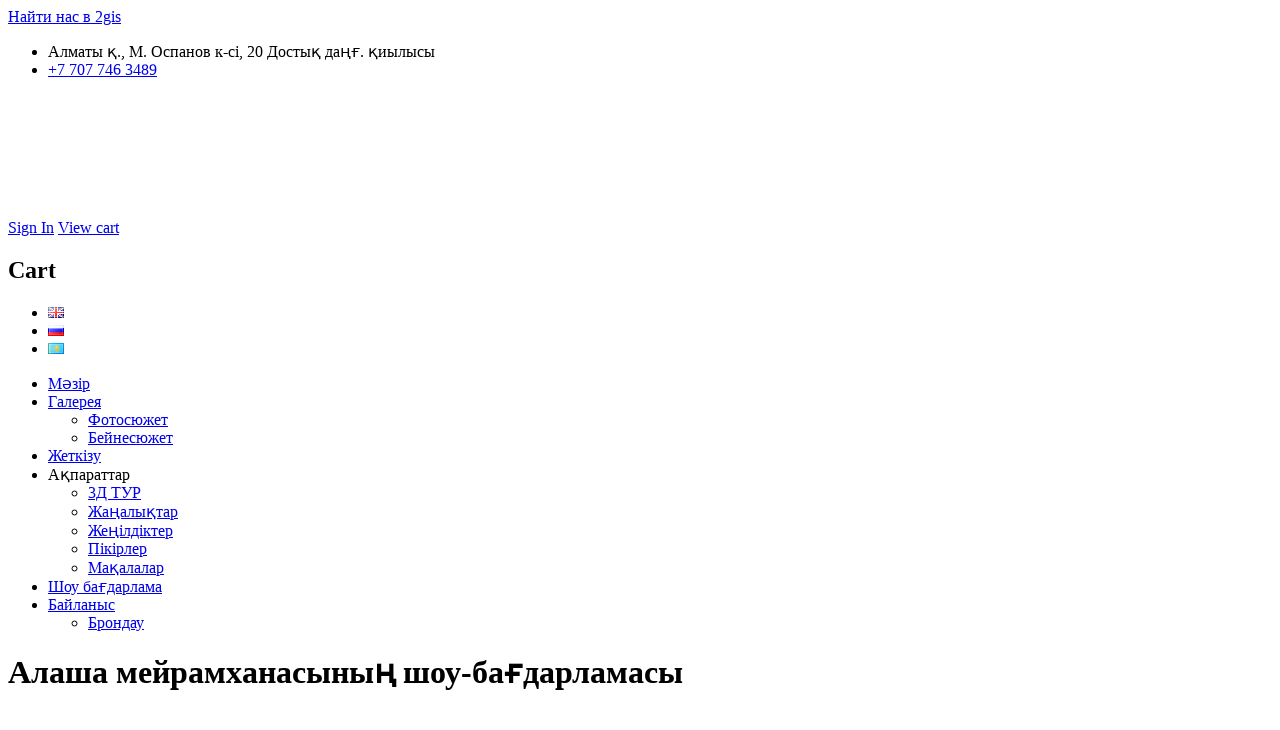

--- FILE ---
content_type: text/html; charset=UTF-8
request_url: https://alasha.kz/kk/%D0%B0%D0%BB%D0%B0%D1%88%D0%B0-%D0%BC%D0%B5%D0%B9%D1%80%D0%B0%D0%BC%D1%85%D0%B0%D0%BD%D0%B0%D1%81%D1%8B%D0%BD%D1%8B%D2%A3-%D1%88%D0%BE%D1%83-%D0%B1%D0%B0%D2%93%D0%B4%D0%B0%D1%80%D0%BB%D0%B0%D0%BC/
body_size: 11275
content:
<!DOCTYPE html><html lang="kk"><head><meta charset="UTF-8" /><meta name="viewport" content="width=device-width, initial-scale=1, minimum-scale=1, maximum-scale=1, user-scalable=no"> <!-- This site is optimized with the Yoast SEO plugin v15.0 - https://yoast.com/wordpress/plugins/seo/ --><link media="all" href="https://alasha.kz/wp-content/cache/autoptimize/css/autoptimize_6a93017623b5b3860e6d1675733ea962.css" rel="stylesheet" /><title>Алаша мейрамханасының шоу-бағдарламасы - alasha.kz</title><meta name="robots" content="index, follow, max-snippet:-1, max-image-preview:large, max-video-preview:-1" /><link rel="canonical" href="https://alasha.kz/kk/алаша-мейрамханасының-шоу-бағдарлам/" /><meta property="og:locale" content="en_US" /><meta property="og:locale:alternate" content="en_GB" /><meta property="og:locale:alternate" content="ru_RU" /><meta property="og:type" content="article" /><meta property="og:title" content="Алаша мейрамханасының шоу-бағдарламасы - alasha.kz" /><meta property="og:description" content="Рестораны с шоу программой в Алматы – идеальный вариант для того, чтобы вкусно поесть и хорошо провести время. Здесь встречают гостей в лучших традициях восточного гостеприимства, повара радуют вкуснейшими блюдами, а..." /><meta property="og:url" content="https://alasha.kz/kk/алаша-мейрамханасының-шоу-бағдарлам/" /><meta property="og:site_name" content="alasha.kz" /><meta property="article:published_time" content="2019-11-07T09:32:46+00:00" /><meta property="og:image" content="https://alasha.kz/wp-content/uploads/2019/10/Шоу-3-min-594x450.jpg" /><meta name="twitter:card" content="summary_large_image" /> <script type="application/ld+json" class="yoast-schema-graph">{"@context":"https://schema.org","@graph":[{"@type":"WebSite","@id":"https://alasha.kz/kk/home1/#website","url":"https://alasha.kz/kk/home1/","name":"alasha.kz","description":"Restaurant","potentialAction":[{"@type":"SearchAction","target":"https://alasha.kz/kk/home1/?s={search_term_string}","query-input":"required name=search_term_string"}],"inLanguage":"kk"},{"@type":"ImageObject","@id":"https://alasha.kz/kk/%d0%b0%d0%bb%d0%b0%d1%88%d0%b0-%d0%bc%d0%b5%d0%b9%d1%80%d0%b0%d0%bc%d1%85%d0%b0%d0%bd%d0%b0%d1%81%d1%8b%d0%bd%d1%8b%d2%a3-%d1%88%d0%be%d1%83-%d0%b1%d0%b0%d2%93%d0%b4%d0%b0%d1%80%d0%bb%d0%b0%d0%bc/#primaryimage","inLanguage":"kk","url":"https://alasha.kz/wp-content/uploads/2019/10/\u0428\u043e\u0443-3-min-594x450.jpg"},{"@type":"WebPage","@id":"https://alasha.kz/kk/%d0%b0%d0%bb%d0%b0%d1%88%d0%b0-%d0%bc%d0%b5%d0%b9%d1%80%d0%b0%d0%bc%d1%85%d0%b0%d0%bd%d0%b0%d1%81%d1%8b%d0%bd%d1%8b%d2%a3-%d1%88%d0%be%d1%83-%d0%b1%d0%b0%d2%93%d0%b4%d0%b0%d1%80%d0%bb%d0%b0%d0%bc/#webpage","url":"https://alasha.kz/kk/%d0%b0%d0%bb%d0%b0%d1%88%d0%b0-%d0%bc%d0%b5%d0%b9%d1%80%d0%b0%d0%bc%d1%85%d0%b0%d0%bd%d0%b0%d1%81%d1%8b%d0%bd%d1%8b%d2%a3-%d1%88%d0%be%d1%83-%d0%b1%d0%b0%d2%93%d0%b4%d0%b0%d1%80%d0%bb%d0%b0%d0%bc/","name":"\u0410\u043b\u0430\u0448\u0430 \u043c\u0435\u0439\u0440\u0430\u043c\u0445\u0430\u043d\u0430\u0441\u044b\u043d\u044b\u04a3 \u0448\u043e\u0443-\u0431\u0430\u0493\u0434\u0430\u0440\u043b\u0430\u043c\u0430\u0441\u044b - alasha.kz","isPartOf":{"@id":"https://alasha.kz/kk/home1/#website"},"primaryImageOfPage":{"@id":"https://alasha.kz/kk/%d0%b0%d0%bb%d0%b0%d1%88%d0%b0-%d0%bc%d0%b5%d0%b9%d1%80%d0%b0%d0%bc%d1%85%d0%b0%d0%bd%d0%b0%d1%81%d1%8b%d0%bd%d1%8b%d2%a3-%d1%88%d0%be%d1%83-%d0%b1%d0%b0%d2%93%d0%b4%d0%b0%d1%80%d0%bb%d0%b0%d0%bc/#primaryimage"},"datePublished":"2019-11-07T09:32:46+00:00","dateModified":"2019-11-07T09:32:46+00:00","author":{"@id":"https://alasha.kz/kk/home1/#/schema/person/d48bca1fa892e01c3496f0ec6a3f3561"},"inLanguage":"kk","potentialAction":[{"@type":"ReadAction","target":["https://alasha.kz/kk/%d0%b0%d0%bb%d0%b0%d1%88%d0%b0-%d0%bc%d0%b5%d0%b9%d1%80%d0%b0%d0%bc%d1%85%d0%b0%d0%bd%d0%b0%d1%81%d1%8b%d0%bd%d1%8b%d2%a3-%d1%88%d0%be%d1%83-%d0%b1%d0%b0%d2%93%d0%b4%d0%b0%d1%80%d0%bb%d0%b0%d0%bc/"]}]},{"@type":"Person","@id":"https://alasha.kz/kk/home1/#/schema/person/d48bca1fa892e01c3496f0ec6a3f3561","name":"alashaadmin","image":{"@type":"ImageObject","@id":"https://alasha.kz/kk/home1/#personlogo","inLanguage":"kk","url":"https://secure.gravatar.com/avatar/14ce309a5b85aa9c1af88312117b61d0?s=96&d=mm&r=g","caption":"alashaadmin"}}]}</script> <!-- / Yoast SEO plugin. --><link rel='dns-prefetch' href='//fonts.googleapis.com' /><link rel='dns-prefetch' href='//s.w.org' /><link rel="alternate" type="application/rss+xml" title="alasha.kz &raquo; Веб-арна" href="https://alasha.kz/kk/feed/" /><link rel="alternate" type="application/rss+xml" title="alasha.kz &raquo; пікірлер веб-арнасы" href="https://alasha.kz/kk/comments/feed/" /><link rel="alternate" type="application/rss+xml" title="alasha.kz &raquo; Алаша мейрамханасының шоу-бағдарламасы пікірлер веб-арнасы" href="https://alasha.kz/kk/%d0%b0%d0%bb%d0%b0%d1%88%d0%b0-%d0%bc%d0%b5%d0%b9%d1%80%d0%b0%d0%bc%d1%85%d0%b0%d0%bd%d0%b0%d1%81%d1%8b%d0%bd%d1%8b%d2%a3-%d1%88%d0%be%d1%83-%d0%b1%d0%b0%d2%93%d0%b4%d0%b0%d1%80%d0%bb%d0%b0%d0%bc/feed/" /><link rel='stylesheet' id='cristiano-google-fonts-css'  href='https://fonts.googleapis.com/css?family=Lora%3A400%2C400i%2C700%7CCinzel&#038;subset=cyrillic%2Ccyrillic-ext%2Clatin-ext%2Cvietnamese&#038;ver=5.5.17' type='text/css' media='all' /><link rel='stylesheet' id='popup-maker-site-css'  href='https://alasha.kz/wp-content/cache/autoptimize/css/autoptimize_single_8a8086a35ffcbfa1164a707fbf9f48d2.css?generated=1600417962&#038;ver=1.11.2' type='text/css' media='all' /> <script type='text/javascript' src='https://alasha.kz/wp-includes/js/jquery/jquery.js?ver=1.12.4-wp' id='jquery-core-js'></script> <link rel="https://api.w.org/" href="https://alasha.kz/wp-json/" /><link rel="alternate" type="application/json" href="https://alasha.kz/wp-json/wp/v2/posts/1540" /><link rel="EditURI" type="application/rsd+xml" title="RSD" href="https://alasha.kz/xmlrpc.php?rsd" /><link rel="wlwmanifest" type="application/wlwmanifest+xml" href="https://alasha.kz/wp-includes/wlwmanifest.xml" /><meta name="generator" content="WordPress 5.5.17" /><meta name="generator" content="WooCommerce 4.5.5" /><link rel='shortlink' href='https://alasha.kz/?p=1540' /><link rel="alternate" type="application/json+oembed" href="https://alasha.kz/wp-json/oembed/1.0/embed?url=https%3A%2F%2Falasha.kz%2Fkk%2F%25d0%25b0%25d0%25bb%25d0%25b0%25d1%2588%25d0%25b0-%25d0%25bc%25d0%25b5%25d0%25b9%25d1%2580%25d0%25b0%25d0%25bc%25d1%2585%25d0%25b0%25d0%25bd%25d0%25b0%25d1%2581%25d1%258b%25d0%25bd%25d1%258b%25d2%25a3-%25d1%2588%25d0%25be%25d1%2583-%25d0%25b1%25d0%25b0%25d2%2593%25d0%25b4%25d0%25b0%25d1%2580%25d0%25bb%25d0%25b0%25d0%25bc%2F" /><link rel="alternate" type="text/xml+oembed" href="https://alasha.kz/wp-json/oembed/1.0/embed?url=https%3A%2F%2Falasha.kz%2Fkk%2F%25d0%25b0%25d0%25bb%25d0%25b0%25d1%2588%25d0%25b0-%25d0%25bc%25d0%25b5%25d0%25b9%25d1%2580%25d0%25b0%25d0%25bc%25d1%2585%25d0%25b0%25d0%25bd%25d0%25b0%25d1%2581%25d1%258b%25d0%25bd%25d1%258b%25d2%25a3-%25d1%2588%25d0%25be%25d1%2583-%25d0%25b1%25d0%25b0%25d2%2593%25d0%25b4%25d0%25b0%25d1%2580%25d0%25bb%25d0%25b0%25d0%25bc%2F&#038;format=xml" /><link rel="alternate" href="https://alasha.kz/en/alasha-restaurant-show-program/" hreflang="en" /><link rel="alternate" href="https://alasha.kz/shou-programmy-restorana-alasha/" hreflang="ru" /><link rel="alternate" href="https://alasha.kz/kk/%d0%b0%d0%bb%d0%b0%d1%88%d0%b0-%d0%bc%d0%b5%d0%b9%d1%80%d0%b0%d0%bc%d1%85%d0%b0%d0%bd%d0%b0%d1%81%d1%8b%d0%bd%d1%8b%d2%a3-%d1%88%d0%be%d1%83-%d0%b1%d0%b0%d2%93%d0%b4%d0%b0%d1%80%d0%bb%d0%b0%d0%bc/" hreflang="kk" /> <!-- Instagram Feed CSS --> <noscript><style>.woocommerce-product-gallery{ opacity: 1 !important; }</style></noscript><link rel="icon" href="https://alasha.kz/wp-content/uploads/2019/10/logo-100x100.png" sizes="32x32" /><link rel="icon" href="https://alasha.kz/wp-content/uploads/2019/10/logo-370x247.png" sizes="192x192" /><link rel="apple-touch-icon" href="https://alasha.kz/wp-content/uploads/2019/10/logo-370x247.png" /><meta name="msapplication-TileImage" content="https://alasha.kz/wp-content/uploads/2019/10/logo-370x247.png" /><link
 rel="stylesheet"
 href="https://cdn.jsdelivr.net/npm/@fancyapps/ui@4.0/dist/fancybox.css"
 /> <script src="https://cdn.jsdelivr.net/npm/@fancyapps/ui@4.0/dist/fancybox.umd.js"></script> <meta name="google-site-verification" content="sfesGja0OBCDSNTgi7gZCjKjnQB7YyiYrUz2KGNpEg4" /> <!-- Google Tag Manager --> <!-- End Google Tag Manager --></head><body data-rsssl=1 class="post-template-default single single-post postid-1540 single-format-standard wp-custom-logo theme-cristiano woocommerce-no-js right-sidebar"> <!-- Google Tag Manager (noscript) --> <noscript><iframe 
height="0" width="0" style="display:none;visibility:hidden" data-src="https://www.googletagmanager.com/ns.html?id=GTM-PLZMHS2" class="lazyload" src="[data-uri]"></iframe></noscript> <!-- End Google Tag Manager (noscript) --><header class="header-container transparent-header sticky-tr"><div class="header-wrap"><div id="top-bar"><div class="center clearfix"><div class="social"> <a href="https://2gis.kz/almaty/firm/9429940000792038?m=76.976527%2C43.20212%2F16" class="twogis" target="_blank"><span>Найти нас в 2gis</span> <em></em></a> <a class="fa fa-facebook" href="https://m.facebook.com/profile.php?id=517874398385535&#038;ref=content_filter" target="blank"></a> <a class="fa fa-instagram" href="https://www.instagram.com/alasha.almaty/" target="blank"></a></div><ul class="header-info"><li><i class="fa fa-map-marker"></i>Алматы қ., М. Оспанов к-сі, 20 Достық даңғ. қиылысы</li><li><i class="fa fa-phone"></i><a href="tel:+7 707 746 3489">+7 707 746 3489</a></li></ul></div></div><div class="header header-v1"><div class="flex-header center clearfix"><div id="nav-listener" class="nav-icon-left"> <span></span> <span></span> <span></span></div><div class="logo"> <a href="https://alasha.kz/kk/home1/" class="custom-logo-link" rel="home"><img width="276" height="104"   alt="alasha.kz" data-src="https://alasha.kz/wp-content/uploads/2022/07/Group-лого-1.png" class="custom-logo lazyload" src="[data-uri]" /><noscript><img width="276" height="104" src="https://alasha.kz/wp-content/uploads/2022/07/Group-лого-1.png" class="custom-logo" alt="alasha.kz" /></noscript></a></div><nav id="nav"><div class="shopping-cart"><div class="cart-listener"></div><div class="header-mini-cart"><p class="cart-links"> <a href="https://alasha.kz/kk/%d0%b0%d0%bb%d0%b0%d1%88%d0%b0-%d0%bc%d0%b5%d0%b9%d1%80%d0%b0%d0%bc%d1%85%d0%b0%d0%bd%d0%b0%d1%81%d1%8b%d0%bd%d1%8b%d2%a3-%d1%88%d0%be%d1%83-%d0%b1%d0%b0%d2%93%d0%b4%d0%b0%d1%80%d0%bb%d0%b0%d0%bc/"><i class="fa fa-user-circle-o"></i>Sign In</a> <a href="https://alasha.kz/kk/%d0%b0%d0%bb%d0%b0%d1%88%d0%b0-%d0%bc%d0%b5%d0%b9%d1%80%d0%b0%d0%bc%d1%85%d0%b0%d0%bd%d0%b0%d1%81%d1%8b%d0%bd%d1%8b%d2%a3-%d1%88%d0%be%d1%83-%d0%b1%d0%b0%d2%93%d0%b4%d0%b0%d1%80%d0%bb%d0%b0%d0%bc/"><i class="fa fa-shopping-bag" aria-hidden="true"></i>View cart</a> <a class="close-cart fa fa-times"></a></p><div class="widget woocommerce widget_shopping_cart"><h2 class="widgettitle">Cart</h2><div class="widget_shopping_cart_content"></div></div></div></div><ul class="lang-switch"><li class="lang-item lang-item-45 lang-item-en lang-item-first"><a lang="en-GB" hreflang="en-GB" href="https://alasha.kz/en/alasha-restaurant-show-program/"><img src="[data-uri]" title="English" alt="English" width="16" height="11" style="width: 16px; height: 11px;" /></a></li><li class="lang-item lang-item-48 lang-item-ru"><a lang="ru-RU" hreflang="ru-RU" href="https://alasha.kz/shou-programmy-restorana-alasha/"><img src="[data-uri]" title="Русский" alt="Русский" width="16" height="11" style="width: 16px; height: 11px;" /></a></li><li class="lang-item lang-item-90 lang-item-kk current-lang"><a lang="kk" hreflang="kk" href="https://alasha.kz/kk/%d0%b0%d0%bb%d0%b0%d1%88%d0%b0-%d0%bc%d0%b5%d0%b9%d1%80%d0%b0%d0%bc%d1%85%d0%b0%d0%bd%d0%b0%d1%81%d1%8b%d0%bd%d1%8b%d2%a3-%d1%88%d0%be%d1%83-%d0%b1%d0%b0%d2%93%d0%b4%d0%b0%d1%80%d0%bb%d0%b0%d0%bc/"><img src="[data-uri]" title="Қазақ тілі" alt="Қазақ тілі" width="16" height="11" style="width: 16px; height: 11px;" /></a></li></ul><ul id="menu-menu-kaz" class="primary-menu"><li id="menu-item-4804" class="menu-item menu-item-type-custom menu-item-object-custom menu-item-4804"><a href="https://alasha.kamiqr.com/menu/delivery?fbclid=PAQ0xDSwKs5q5leHRuA2FlbQIxMQABp-oZFIC54SVEdIWkj808hGtb646SLa9FOdqjbtrRi6QMeT9TO9tHbju1L4v4_aem_22086i3FtGvjsbj6ZziF_g">Мәзір</a></li><li id="menu-item-2870" class="menu-item menu-item-type-custom menu-item-object-custom menu-item-has-children menu-item-2870"><a href="https://alasha.kz/">Галерея</a><ul class="sub-menu"><li id="menu-item-1577" class="menu-item menu-item-type-post_type menu-item-object-page menu-item-1577"><a href="https://alasha.kz/kk/gallery-aivan/">Фотосюжет</a></li><li id="menu-item-1576" class="menu-item menu-item-type-post_type menu-item-object-page menu-item-1576"><a href="https://alasha.kz/kk/%d0%b1%d0%b5%d0%b9%d0%bd%d0%b5%d0%bb%d0%b5%d1%80/">Бейнесюжет</a></li></ul></li><li id="menu-item-2642" class="menu-item menu-item-type-custom menu-item-object-custom menu-item-2642"><a href="https://alasha.kz/kk/zhetkizu-4/">Жеткізу</a></li><li id="menu-item-3062" class="menu-item menu-item-type-custom menu-item-object-custom menu-item-has-children menu-item-3062"><a>Ақпараттар</a><ul class="sub-menu"><li id="menu-item-4153" class="menu-item menu-item-type-custom menu-item-object-custom menu-item-4153"><a href="https://www.google.kz/maps/@43.2021742,76.9762581,3a,90y,0.91h,108.88t/data=!3m7!1e1!3m5!1sAF1QipPK8qT3Fq9hM_ZhKujNwkU2m1VctSiw8rfMcn8D!2e10!3e11!7i10000!8i5000?hl=ru">3Д ТУР</a></li><li id="menu-item-1520" class="menu-item menu-item-type-taxonomy menu-item-object-category menu-item-1520"><a href="https://alasha.kz/kk/janalyktar/">Жаңалықтар</a></li><li id="menu-item-3063" class="menu-item menu-item-type-taxonomy menu-item-object-category menu-item-3063"><a href="https://alasha.kz/kk/zhe%d2%a3ildikter/">Жеңілдіктер</a></li><li id="menu-item-2628" class="menu-item menu-item-type-post_type menu-item-object-page menu-item-2628"><a href="https://alasha.kz/sizdi%d2%a3-pikiri%d2%a3iz-2/">Пікірлер</a></li><li id="menu-item-1521" class="menu-item menu-item-type-taxonomy menu-item-object-category current-post-ancestor current-menu-parent current-post-parent menu-item-1521"><a href="https://alasha.kz/kk/makalalar/">Мақалалар</a></li></ul></li><li id="menu-item-1572" class="menu-item menu-item-type-post_type menu-item-object-page menu-item-1572"><a href="https://alasha.kz/kk/bagdarlamalyk-shou/">Шоу бағдарлама</a></li><li id="menu-item-1579" class="menu-item menu-item-type-post_type menu-item-object-page menu-item-has-children menu-item-1579"><a href="https://alasha.kz/kk/contactus/">Байланыс</a><ul class="sub-menu"><li id="menu-item-1574" class="menu-item menu-item-type-post_type menu-item-object-page menu-item-1574"><a href="https://alasha.kz/kk/%d0%b1%d1%80%d0%be%d0%bd-%d0%b6%d0%b0%d1%81%d0%b0%d1%83/">Брондау</a></li></ul></li></ul></nav></div></div></div></header><div id="page-header" class="dzsparallaxer auto-init height-is-based-on-content use-loading"><div class="divimage dzsparallaxer--target" style="background-image:url(https://jnetwork.com.kz/wp-content/uploads/2019/10/header-bg.jpg)"></div><div class="container"><div class="center"><div class="heading-title"><h1 class="font-heading color-tr opacity-lg unvisible dynamic-shadow">Алаша мейрамханасының шоу-бағдарламасы</h1></div></div></div> <span class="shading gradient"></span></div><div class="layout-replace"><div class="container"><div class="center"><div class="heading-title"><h1 class="font-heading" style="color: #1E5FA1!important;">Алаша мейрамханасының шоу-бағдарламасы</h1></div></div></div></div><div id="layout" class="wide"><div id="container" class="color-content"><div id="single-post" class="inner-container center"><main id="content"><article class="post-1540 post type-post status-publish format-standard hentry category-makalalar"><ul class="entry-meta"><li> <i class="fa fa-calendar-o"></i> <time class="date" datetime="2019-11-07">07.11.2019</time></li> <!--<li> <i class="fa fa-comment"></i> <a href="https://alasha.kz/kk/%d0%b0%d0%bb%d0%b0%d1%88%d0%b0-%d0%bc%d0%b5%d0%b9%d1%80%d0%b0%d0%bc%d1%85%d0%b0%d0%bd%d0%b0%d1%81%d1%8b%d0%bd%d1%8b%d2%a3-%d1%88%d0%be%d1%83-%d0%b1%d0%b0%d2%93%d0%b4%d0%b0%d1%80%d0%bb%d0%b0%d0%bc/#comments">Еш пікір жоқ</a></li>--><li> <i class="fa fa-tag"></i><ul class="post-categories"><li><a href="https://alasha.kz/kk/makalalar/" rel="category tag">Мақалалар</a></li></ul></li></ul><div class="post-content"><p><strong>Рестораны с шоу программой</strong> в Алматы – идеальный вариант для того, чтобы вкусно поесть и хорошо провести время. Здесь встречают гостей в лучших традициях восточного гостеприимства, повара радуют вкуснейшими блюдами, а артисты покоряют оригинальными номерами.</p><p><em>Отдохнуть душой и сердцем</em></p><p>Ресторан «Алаша» &#8211; это вся красота и экзотика Востока в самом центре Алматы. Вы сможете почувствовать себя настоящим падишахом из волшебной сказки, ведь вас ждет щедрый дастархан и неординарная развлекательная программа. Хотя бы на один вечер вы полностью забудете о повседневных проблемах, сможете насладиться великолепным танцевальным шоу и первоклассным сервисом.</p><p><strong>Шоу программа в Алматы </strong>от коллектива ресторана «Алаша» не оставит равнодушным самого требовательного ценителя развлечений. Вас ждет взрывная смесь из живой музыки и ярких танцевальных номеров в исполнении профессиональных танцовщиц.</p><p><em>Восточные танцы</em></p><p>Захватывающее танцевальное шоу – это то, чем по праву гордится ресторан «Алаша». Девушки в красочных сценических костюмах исполняют национальные казахские, узбекские и арабские танцы. Мягкие жесты, плавные переходы из одного положения в другое, скользящий шаг артисток – все это завораживает и притягивает взгляды зрителей. Танцовщицы облачены в костюмы из мерцающих тканей и выглядят так, как будто перенеслись к нам из восточной сказки.</p><p><img loading="lazy"   alt="" width="594" height="450" data-src="https://alasha.kz/wp-content/uploads/2019/10/Шоу-3-min-594x450.jpg" class="size-medium wp-image-1232 aligncenter lazyload" src="[data-uri]" /><noscript><img loading="lazy" class="size-medium wp-image-1232 aligncenter" src="https://alasha.kz/wp-content/uploads/2019/10/Шоу-3-min-594x450.jpg" alt="" width="594" height="450" /></noscript></p><p class="rteleft"><em>Вечерняя шоу программа</em></p><p class="rteleft">Хотите перенестись из шумного мегаполиса в оазис райского блаженства? Приходите на вечернюю шоу-программу в ресторан «Алаша» и насладитесь изумительной грацией танца живота, незабываемой пластикой и невероятной энергетикой. Этим чарующими и утонченными движениями древние времена наложницы услаждали взор султана, его гостей и подданных. Так что вы хотя бы на один вечер сможете почувствовать себя настоящим шейхом!</p><p class="rteleft"><em>Выступление канатоходцев</em></p><p class="rteleft">Летом обязательно посмотрите шоу канатоходцев, которое каждый день проходит на открытой площадке заведения. Актеры в ярких национальных костюмах исполняют просто невероятные, головокружительные номера, которые надо увидеть своими глазами. Умопомрачительные трюки покоряют воображение и заставляют восторженно рукоплескать.</p><p class="rteleft">Во время шоу у зрителей не раз замирает сердце, ведь канатоходцы бегают по канату, ходят вперед спиной, стоят на одной руке и даже передвигаются с завязанными глазами, балансируя на натянутом тросе. И все это происходит на большой высоте! Феерическое представление канатоходцев сопровождает живая музыка. Музыканты играют на национальных инструментах, как это делали их предки много поколений назад.</p><p><img loading="lazy"   alt="" width="675" height="450" data-src="https://alasha.kz/wp-content/uploads/2019/10/IMG_4988-min-675x450.jpg" class="size-medium wp-image-1230 aligncenter lazyload" src="[data-uri]" /><noscript><img loading="lazy" class="size-medium wp-image-1230 aligncenter" src="https://alasha.kz/wp-content/uploads/2019/10/IMG_4988-min-675x450.jpg" alt="" width="675" height="450" /></noscript></p><p class="rteleft"><em>Идеально для гостей из других городов и стран</em></p><p class="rteleft">К вам должны приехать гости? Выбираете <strong>рестораны Алматы</strong>, в которых могут вкусно накормить вас и ваших гостей? Обязательно посетите ресторан «Алаша» &#8211; здесь вас ждут вкуснейшие блюда восточной кухни и эффектная развлекательная программа. Возможность погрузиться в атмосферу истинного восточного гостеприимства – это именно то, что нужно для полноценного отдыха!</p><p class="rteleft">Отлично пройдут в заведении также любое семейное торжество, корпоративное мероприятие, дружеская вечеринка, романтическое свидание.</p></div></article></main><aside class="content-sidebar widget-area" role="complementary"><div id="recent-posts-2" class="widget widget_recent_entries"><h3 class="title font-heading">Соңғы жазбалар</h3><ul><li> <a href="https://alasha.kz/kk/tu%d2%93an-k%d2%afninderge-20-zhe%d2%a3ildik-alashamejramxanasy/">Туған күніндерге 20% жеңілдік &#8220;Алаша&#8221;мейрамханасы !</a></li><li> <a href="https://alasha.kz/kk/e%d2%a3-d%d3%99mdi-t%d2%aftinni%d2%a3-%d3%99ues%d2%9bojlary/">Ең дәмді түтіннің әуесқойлары</a></li><li> <a href="https://alasha.kz/kk/%d0%b0%d0%bb%d0%b0%d1%88%d0%b0-%d1%88%d1%8b%d2%93%d1%8b%d1%81-%d0%bc%d0%b5%d0%b9%d1%80%d0%b0%d0%bc%d1%85%d0%b0%d0%bd%d0%b0%d1%81%d1%8b/">«Алаша» шығыс мейрамханасы</a></li><li> <a href="https://alasha.kz/kk/%d0%b0%d0%bb%d0%b0%d1%88%d0%b0-%d0%bc%d0%b5%d0%b9%d1%80%d0%b0%d0%bc%d1%85%d0%b0%d0%bd%d0%b0%d1%81%d1%8b%d0%bd%d1%8b%d2%a3-%d1%88%d0%be%d1%83-%d0%b1%d0%b0%d2%93%d0%b4%d0%b0%d1%80%d0%bb%d0%b0%d0%bc/" aria-current="page">Алаша мейрамханасының шоу-бағдарламасы</a></li><li> <a href="https://alasha.kz/kk/1536-2/">Алаша мейрамханасының асханасы</a></li></ul></div><div id="categories-2" class="widget widget_categories"><h3 class="title font-heading">Санаттар</h3><ul><li class="cat-item cat-item-96"><a href="https://alasha.kz/kk/janalyktar/">Жаңалықтар</a></li><li class="cat-item cat-item-98"><a href="https://alasha.kz/kk/makalalar/">Мақалалар</a></li><li class="cat-item cat-item-156"><a href="https://alasha.kz/kk/zhe%d2%a3ildikter/">Жеңілдіктер</a></li></ul></div></aside></div></div></div><footer id="footer" class="footer"><div class="like-table reset"><div id="custom_html-4" class="widget_text widget widget_custom_html"><h2 class="font-heading">Бізбен хабарласыңыз</h2><div class="textwidget custom-html-widget"><ul class="contact-info"><li>Алматы қ., М. Оспанов к-сі, 20 Достық даңғ. қиылысы</li><li><a href="tel:+7(727) 254-07-00 ">+7(727) 254-07-00 </a><a href="tel:+7(707) 746-34-89 ">+7(707) 746-34-89 </a></li><li class="hours">Жексенбі - бейсенбі: 12:00 - 00:00</li><li class="hours">Жұма - Сенбі: 12:00 - 01:00</li><li class="hours"></li><li class="hours"></li><li class="hours"></li><li class="hours"></li></ul></div></div><div id="cristiano_social-2" class="widget widget_cristiano_social"><h2 class="font-heading">Бізге жазылыңыз</h2><p>Әлеуметтік желілерде бізге қосылыңыз</p><div class="social"> <a href="https://2gis.kz/almaty/firm/9429940000792038?m=76.976527%2C43.20212%2F16" class="twogis" target="_blank"><span>Найти нас в 2gis</span> <em></em></a> <a class="fa fa-facebook" href="https://m.facebook.com/profile.php?id=517874398385535&#038;ref=content_filter" target="blank"></a> <a class="fa fa-instagram" href="https://www.instagram.com/alasha.almaty/" target="blank"></a></div></div></div><div id="bottom-bar"><div class="center"><p>© 2002-2020 "Алаша" мейрамханасы Барлық құқықтар қорғалған.</p> <!--<p>©2002-2025. Ресторан «Алаша» Все права защищены.</p> --></div></div></footer><div class="overlay"></div><div id="scrollup"><i class="fa fa-arrow-up"></i></div><div id="pum-2575" class="pum pum-overlay pum-theme-1107 pum-theme-enterprise-blue popmake-overlay click_open" data-popmake="{&quot;id&quot;:2575,&quot;slug&quot;:&quot;pikirler&quot;,&quot;theme_id&quot;:1107,&quot;cookies&quot;:[],&quot;triggers&quot;:[{&quot;type&quot;:&quot;click_open&quot;,&quot;settings&quot;:{&quot;extra_selectors&quot;:&quot;&quot;,&quot;cookie_name&quot;:null}}],&quot;mobile_disabled&quot;:null,&quot;tablet_disabled&quot;:null,&quot;meta&quot;:{&quot;display&quot;:{&quot;stackable&quot;:false,&quot;overlay_disabled&quot;:false,&quot;scrollable_content&quot;:false,&quot;disable_reposition&quot;:false,&quot;size&quot;:&quot;medium&quot;,&quot;responsive_min_width&quot;:&quot;0%&quot;,&quot;responsive_min_width_unit&quot;:false,&quot;responsive_max_width&quot;:&quot;100%&quot;,&quot;responsive_max_width_unit&quot;:false,&quot;custom_width&quot;:&quot;640px&quot;,&quot;custom_width_unit&quot;:false,&quot;custom_height&quot;:&quot;380px&quot;,&quot;custom_height_unit&quot;:false,&quot;custom_height_auto&quot;:false,&quot;location&quot;:&quot;center top&quot;,&quot;position_from_trigger&quot;:false,&quot;position_top&quot;:&quot;100&quot;,&quot;position_left&quot;:&quot;0&quot;,&quot;position_bottom&quot;:&quot;0&quot;,&quot;position_right&quot;:&quot;0&quot;,&quot;position_fixed&quot;:false,&quot;animation_type&quot;:&quot;fade&quot;,&quot;animation_speed&quot;:&quot;350&quot;,&quot;animation_origin&quot;:&quot;center top&quot;,&quot;overlay_zindex&quot;:false,&quot;zindex&quot;:&quot;1999999999&quot;},&quot;close&quot;:{&quot;text&quot;:&quot;&quot;,&quot;button_delay&quot;:&quot;0&quot;,&quot;overlay_click&quot;:false,&quot;esc_press&quot;:false,&quot;f4_press&quot;:false},&quot;click_open&quot;:[]}}" role="dialog" aria-hidden="true" aria-labelledby="pum_popup_title_2575"><div id="popmake-2575" class="pum-container popmake theme-1107 pum-responsive pum-responsive-medium responsive size-medium"><div id="pum_popup_title_2575" class="pum-title popmake-title"> Кері байланыс жіберу үшін осы форманы пайдаланыңыз!</div><div class="pum-content popmake-content"><div role="form" class="wpcf7" id="wpcf7-f2573-o1" lang="ru-RU" dir="ltr"><div class="screen-reader-response"><p role="status" aria-live="polite" aria-atomic="true"></p><ul></ul></div><form action="/kk/%D0%B0%D0%BB%D0%B0%D1%88%D0%B0-%D0%BC%D0%B5%D0%B9%D1%80%D0%B0%D0%BC%D1%85%D0%B0%D0%BD%D0%B0%D1%81%D1%8B%D0%BD%D1%8B%D2%A3-%D1%88%D0%BE%D1%83-%D0%B1%D0%B0%D2%93%D0%B4%D0%B0%D1%80%D0%BB%D0%B0%D0%BC/#wpcf7-f2573-o1" method="post" class="wpcf7-form init" novalidate="novalidate" data-status="init"><div style="display: none;"> <input type="hidden" name="_wpcf7" value="2573" /> <input type="hidden" name="_wpcf7_version" value="5.4" /> <input type="hidden" name="_wpcf7_locale" value="ru_RU" /> <input type="hidden" name="_wpcf7_unit_tag" value="wpcf7-f2573-o1" /> <input type="hidden" name="_wpcf7_container_post" value="0" /> <input type="hidden" name="_wpcf7_posted_data_hash" value="" /></div><p><label> Сіздің есіміңіз (міндетті түрде)<br /> <span class="wpcf7-form-control-wrap your-name"><input type="text" name="your-name" value="" size="40" class="wpcf7-form-control wpcf7-text wpcf7-validates-as-required" aria-required="true" aria-invalid="false" /></span> </label></p><p><label> Хабарлама<br /> <span class="wpcf7-form-control-wrap your-message"><textarea name="your-message" cols="40" rows="10" class="wpcf7-form-control wpcf7-textarea wpcf7-validates-as-required" aria-required="true" aria-invalid="false"></textarea></span> </label></p><p><div class="anr_captcha_field"><div id="anr_captcha_field_1" class="anr_captcha_field_div"></div></div><span class="wpcf7-form-control-wrap g-recaptcha-response"></span></p><p><input type="submit" value="Жіберу" class="wpcf7-form-control wpcf7-submit" /></p> <input type='hidden' class='wpcf7-pum' value='{"closepopup":false,"closedelay":0,"openpopup":false,"openpopup_id":0}' /><div class="wpcf7-response-output" aria-hidden="true"></div></form></div></div> <button type="button" class="pum-close popmake-close" aria-label="Close"> × </button></div></div><div id="pum-2553" class="pum pum-overlay pum-theme-1107 pum-theme-enterprise-blue popmake-overlay pum-click-to-close click_open" data-popmake="{&quot;id&quot;:2553,&quot;slug&quot;:&quot;pikir-zhazu&quot;,&quot;theme_id&quot;:1107,&quot;cookies&quot;:[],&quot;triggers&quot;:[{&quot;type&quot;:&quot;click_open&quot;,&quot;settings&quot;:{&quot;extra_selectors&quot;:&quot;&quot;,&quot;cookie_name&quot;:null}}],&quot;mobile_disabled&quot;:null,&quot;tablet_disabled&quot;:null,&quot;meta&quot;:{&quot;display&quot;:{&quot;stackable&quot;:false,&quot;overlay_disabled&quot;:false,&quot;scrollable_content&quot;:false,&quot;disable_reposition&quot;:false,&quot;size&quot;:&quot;medium&quot;,&quot;responsive_min_width&quot;:&quot;0%&quot;,&quot;responsive_min_width_unit&quot;:false,&quot;responsive_max_width&quot;:&quot;100%&quot;,&quot;responsive_max_width_unit&quot;:false,&quot;custom_width&quot;:&quot;640px&quot;,&quot;custom_width_unit&quot;:false,&quot;custom_height&quot;:&quot;380px&quot;,&quot;custom_height_unit&quot;:false,&quot;custom_height_auto&quot;:false,&quot;location&quot;:&quot;center top&quot;,&quot;position_from_trigger&quot;:false,&quot;position_top&quot;:&quot;100&quot;,&quot;position_left&quot;:&quot;0&quot;,&quot;position_bottom&quot;:&quot;0&quot;,&quot;position_right&quot;:&quot;0&quot;,&quot;position_fixed&quot;:false,&quot;animation_type&quot;:&quot;fade&quot;,&quot;animation_speed&quot;:&quot;350&quot;,&quot;animation_origin&quot;:&quot;center top&quot;,&quot;overlay_zindex&quot;:false,&quot;zindex&quot;:&quot;1999999999&quot;},&quot;close&quot;:{&quot;text&quot;:&quot;&quot;,&quot;button_delay&quot;:&quot;0&quot;,&quot;overlay_click&quot;:&quot;1&quot;,&quot;esc_press&quot;:&quot;1&quot;,&quot;f4_press&quot;:&quot;1&quot;},&quot;click_open&quot;:[]}}" role="dialog" aria-hidden="true" aria-labelledby="pum_popup_title_2553"><div id="popmake-2553" class="pum-container popmake theme-1107 pum-responsive pum-responsive-medium responsive size-medium"><div id="pum_popup_title_2553" class="pum-title popmake-title"> Кері байланыс жіберу үшін осы форманы пайдаланыңыз</div><div class="pum-content popmake-content"> [contact-form-7 404 "Not Found"]</div> <button type="button" class="pum-close popmake-close" aria-label="Close"> × </button></div></div> <!-- Instagram Feed JS --><div id="qlwapp" class="qlwapp qlwapp-free qlwapp-button qlwapp-bottom-left qlwapp-all qlwapp-rounded"><div class="qlwapp-container"> <a class="qlwapp-toggle" data-action="open" data-phone="77077463489" data-message="Добрый день, я пишу вам с сайта alasha.kz по поводу..." role="button" tabindex="0" target="_blank"> <i class="qlwapp-icon qlwapp-whatsapp-icon"></i> <i class="qlwapp-close" data-action="close">&times;</i> <span class="qlwapp-text">Напишите нам</span> </a></div></div> <script type='text/javascript' src='https://alasha.kz/wp-includes/js/dist/vendor/wp-polyfill.min.js?ver=7.4.4' id='wp-polyfill-js'></script> <script type='text/javascript' id='wp-polyfill-js-after'>( 'fetch' in window ) || document.write( '<script src="https://alasha.kz/wp-includes/js/dist/vendor/wp-polyfill-fetch.min.js?ver=3.0.0"></scr' + 'ipt>' );( document.contains ) || document.write( '<script src="https://alasha.kz/wp-includes/js/dist/vendor/wp-polyfill-node-contains.min.js?ver=3.42.0"></scr' + 'ipt>' );( window.DOMRect ) || document.write( '<script src="https://alasha.kz/wp-includes/js/dist/vendor/wp-polyfill-dom-rect.min.js?ver=3.42.0"></scr' + 'ipt>' );( window.URL && window.URL.prototype && window.URLSearchParams ) || document.write( '<script src="https://alasha.kz/wp-includes/js/dist/vendor/wp-polyfill-url.min.js?ver=3.6.4"></scr' + 'ipt>' );( window.FormData && window.FormData.prototype.keys ) || document.write( '<script src="https://alasha.kz/wp-includes/js/dist/vendor/wp-polyfill-formdata.min.js?ver=3.0.12"></scr' + 'ipt>' );( Element.prototype.matches && Element.prototype.closest ) || document.write( '<script src="https://alasha.kz/wp-includes/js/dist/vendor/wp-polyfill-element-closest.min.js?ver=2.0.2"></scr' + 'ipt>' );</script> <script type='text/javascript' src='https://alasha.kz/wp-includes/js/dist/i18n.min.js?ver=4ab02c8fd541b8cfb8952fe260d21f16' id='wp-i18n-js'></script> <script type='text/javascript' src='https://alasha.kz/wp-includes/js/dist/vendor/lodash.min.js?ver=4.17.21' id='lodash-js'></script> <script type='text/javascript' src='https://alasha.kz/wp-includes/js/dist/url.min.js?ver=d80b474ffb72c3b6933165cc1b3419f6' id='wp-url-js'></script> <script type='text/javascript' src='https://alasha.kz/wp-includes/js/dist/hooks.min.js?ver=63769290dead574c40a54748f22ada71' id='wp-hooks-js'></script> <script type='text/javascript' src='https://alasha.kz/wp-includes/js/dist/api-fetch.min.js?ver=0bb73d10eeea78a4d642cdd686ca7f59' id='wp-api-fetch-js'></script> <script type='text/javascript' id='wp-api-fetch-js-after'>wp.apiFetch.use( wp.apiFetch.createRootURLMiddleware( "https://alasha.kz/wp-json/" ) );
wp.apiFetch.nonceMiddleware = wp.apiFetch.createNonceMiddleware( "3a4e095dc5" );
wp.apiFetch.use( wp.apiFetch.nonceMiddleware );
wp.apiFetch.use( wp.apiFetch.mediaUploadMiddleware );
wp.apiFetch.nonceEndpoint = "https://alasha.kz/wp-admin/admin-ajax.php?action=rest-nonce";</script> <script type='text/javascript' id='popup-maker-site-js-extra'>/* <![CDATA[ */
var pum_vars = {"version":"1.11.2","pm_dir_url":"https:\/\/alasha.kz\/wp-content\/plugins\/popup-maker\/","ajaxurl":"https:\/\/alasha.kz\/wp-admin\/admin-ajax.php","restapi":"https:\/\/alasha.kz\/wp-json\/pum\/v1","rest_nonce":null,"default_theme":"1105","debug_mode":"","disable_tracking":"","home_url":"\/","message_position":"top","core_sub_forms_enabled":"1","popups":[]};
var ajaxurl = "https:\/\/alasha.kz\/wp-admin\/admin-ajax.php";
var pum_sub_vars = {"ajaxurl":"https:\/\/alasha.kz\/wp-admin\/admin-ajax.php","message_position":"top"};
var pum_popups = {"pum-2575":{"disable_on_mobile":false,"disable_on_tablet":false,"custom_height_auto":false,"scrollable_content":false,"position_from_trigger":false,"position_fixed":false,"overlay_disabled":false,"stackable":false,"disable_reposition":false,"close_on_form_submission":false,"close_on_overlay_click":false,"close_on_esc_press":false,"close_on_f4_press":false,"disable_form_reopen":false,"disable_accessibility":false,"theme_id":"1107","size":"medium","responsive_min_width":"0%","responsive_max_width":"100%","custom_width":"640px","custom_height":"380px","animation_type":"fade","animation_speed":"350","animation_origin":"center top","location":"center top","position_top":"100","position_bottom":"0","position_left":"0","position_right":"0","zindex":"1999999999","close_button_delay":"0","triggers":[],"cookies":[],"theme_slug":"enterprise-blue","id":2575,"slug":"pikirler"},"pum-2553":{"disable_on_mobile":false,"disable_on_tablet":false,"custom_height_auto":false,"scrollable_content":false,"position_from_trigger":false,"position_fixed":false,"overlay_disabled":false,"stackable":false,"disable_reposition":false,"close_on_form_submission":false,"close_on_overlay_click":true,"close_on_esc_press":true,"close_on_f4_press":true,"disable_form_reopen":false,"disable_accessibility":false,"theme_id":"1107","size":"medium","responsive_min_width":"0%","responsive_max_width":"100%","custom_width":"640px","custom_height":"380px","animation_type":"fade","animation_speed":"350","animation_origin":"center top","location":"center top","position_top":"100","position_bottom":"0","position_left":"0","position_right":"0","zindex":"1999999999","close_button_delay":"0","triggers":[],"cookies":[],"theme_slug":"enterprise-blue","id":2553,"slug":"pikir-zhazu"}};
/* ]]> */</script> <script src="https://www.google.com/recaptcha/api.js?onload=anr_onloadCallback&#038;render=explicit"
				async defer></script> <script defer src="https://alasha.kz/wp-content/cache/autoptimize/js/autoptimize_a72613d2090c718ed6e704aa092f3bdb.js"></script></body></html>